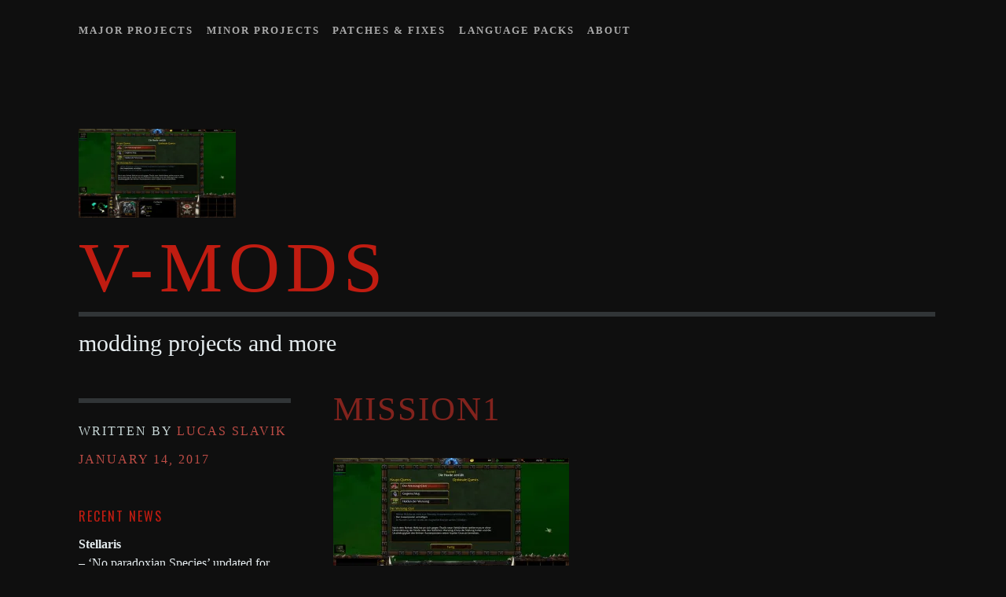

--- FILE ---
content_type: text/html; charset=UTF-8
request_url: https://www.vmods.org/mission1/
body_size: 9992
content:
<!DOCTYPE html>
<html lang="en-GB">
<head>
<meta charset="UTF-8">
<meta name="viewport" content="width=device-width, initial-scale=1">
<link rel="profile" href="https://gmpg.org/xfn/11">
<link rel="pingback" href="https://www.vmods.org/xmlrpc.php">

<title>mission1 &#8211; V-Mods</title>
<meta name='robots' content='max-image-preview:large' />
<link rel='dns-prefetch' href='//secure.gravatar.com' />
<link rel='dns-prefetch' href='//stats.wp.com' />
<link rel='dns-prefetch' href='//fonts.googleapis.com' />
<link rel='dns-prefetch' href='//v0.wordpress.com' />
<link rel='preconnect' href='//i0.wp.com' />
<link rel='preconnect' href='//c0.wp.com' />
<link rel="alternate" type="application/rss+xml" title="V-Mods &raquo; Feed" href="https://www.vmods.org/feed/" />
<link rel="alternate" type="application/rss+xml" title="V-Mods &raquo; Comments Feed" href="https://www.vmods.org/comments/feed/" />
<link rel="alternate" type="application/rss+xml" title="V-Mods &raquo; mission1 Comments Feed" href="https://www.vmods.org/feed/?attachment_id=269" />
<link rel="alternate" title="oEmbed (JSON)" type="application/json+oembed" href="https://www.vmods.org/wp-json/oembed/1.0/embed?url=https%3A%2F%2Fwww.vmods.org%2Fmission1%2F" />
<link rel="alternate" title="oEmbed (XML)" type="text/xml+oembed" href="https://www.vmods.org/wp-json/oembed/1.0/embed?url=https%3A%2F%2Fwww.vmods.org%2Fmission1%2F&#038;format=xml" />
<style id='wp-img-auto-sizes-contain-inline-css' type='text/css'>
img:is([sizes=auto i],[sizes^="auto," i]){contain-intrinsic-size:3000px 1500px}
/*# sourceURL=wp-img-auto-sizes-contain-inline-css */
</style>
<style id='wp-emoji-styles-inline-css' type='text/css'>

	img.wp-smiley, img.emoji {
		display: inline !important;
		border: none !important;
		box-shadow: none !important;
		height: 1em !important;
		width: 1em !important;
		margin: 0 0.07em !important;
		vertical-align: -0.1em !important;
		background: none !important;
		padding: 0 !important;
	}
/*# sourceURL=wp-emoji-styles-inline-css */
</style>
<style id='wp-block-library-inline-css' type='text/css'>
:root{--wp-block-synced-color:#7a00df;--wp-block-synced-color--rgb:122,0,223;--wp-bound-block-color:var(--wp-block-synced-color);--wp-editor-canvas-background:#ddd;--wp-admin-theme-color:#007cba;--wp-admin-theme-color--rgb:0,124,186;--wp-admin-theme-color-darker-10:#006ba1;--wp-admin-theme-color-darker-10--rgb:0,107,160.5;--wp-admin-theme-color-darker-20:#005a87;--wp-admin-theme-color-darker-20--rgb:0,90,135;--wp-admin-border-width-focus:2px}@media (min-resolution:192dpi){:root{--wp-admin-border-width-focus:1.5px}}.wp-element-button{cursor:pointer}:root .has-very-light-gray-background-color{background-color:#eee}:root .has-very-dark-gray-background-color{background-color:#313131}:root .has-very-light-gray-color{color:#eee}:root .has-very-dark-gray-color{color:#313131}:root .has-vivid-green-cyan-to-vivid-cyan-blue-gradient-background{background:linear-gradient(135deg,#00d084,#0693e3)}:root .has-purple-crush-gradient-background{background:linear-gradient(135deg,#34e2e4,#4721fb 50%,#ab1dfe)}:root .has-hazy-dawn-gradient-background{background:linear-gradient(135deg,#faaca8,#dad0ec)}:root .has-subdued-olive-gradient-background{background:linear-gradient(135deg,#fafae1,#67a671)}:root .has-atomic-cream-gradient-background{background:linear-gradient(135deg,#fdd79a,#004a59)}:root .has-nightshade-gradient-background{background:linear-gradient(135deg,#330968,#31cdcf)}:root .has-midnight-gradient-background{background:linear-gradient(135deg,#020381,#2874fc)}:root{--wp--preset--font-size--normal:16px;--wp--preset--font-size--huge:42px}.has-regular-font-size{font-size:1em}.has-larger-font-size{font-size:2.625em}.has-normal-font-size{font-size:var(--wp--preset--font-size--normal)}.has-huge-font-size{font-size:var(--wp--preset--font-size--huge)}.has-text-align-center{text-align:center}.has-text-align-left{text-align:left}.has-text-align-right{text-align:right}.has-fit-text{white-space:nowrap!important}#end-resizable-editor-section{display:none}.aligncenter{clear:both}.items-justified-left{justify-content:flex-start}.items-justified-center{justify-content:center}.items-justified-right{justify-content:flex-end}.items-justified-space-between{justify-content:space-between}.screen-reader-text{border:0;clip-path:inset(50%);height:1px;margin:-1px;overflow:hidden;padding:0;position:absolute;width:1px;word-wrap:normal!important}.screen-reader-text:focus{background-color:#ddd;clip-path:none;color:#444;display:block;font-size:1em;height:auto;left:5px;line-height:normal;padding:15px 23px 14px;text-decoration:none;top:5px;width:auto;z-index:100000}html :where(.has-border-color){border-style:solid}html :where([style*=border-top-color]){border-top-style:solid}html :where([style*=border-right-color]){border-right-style:solid}html :where([style*=border-bottom-color]){border-bottom-style:solid}html :where([style*=border-left-color]){border-left-style:solid}html :where([style*=border-width]){border-style:solid}html :where([style*=border-top-width]){border-top-style:solid}html :where([style*=border-right-width]){border-right-style:solid}html :where([style*=border-bottom-width]){border-bottom-style:solid}html :where([style*=border-left-width]){border-left-style:solid}html :where(img[class*=wp-image-]){height:auto;max-width:100%}:where(figure){margin:0 0 1em}html :where(.is-position-sticky){--wp-admin--admin-bar--position-offset:var(--wp-admin--admin-bar--height,0px)}@media screen and (max-width:600px){html :where(.is-position-sticky){--wp-admin--admin-bar--position-offset:0px}}

/*# sourceURL=wp-block-library-inline-css */
</style><style id='global-styles-inline-css' type='text/css'>
:root{--wp--preset--aspect-ratio--square: 1;--wp--preset--aspect-ratio--4-3: 4/3;--wp--preset--aspect-ratio--3-4: 3/4;--wp--preset--aspect-ratio--3-2: 3/2;--wp--preset--aspect-ratio--2-3: 2/3;--wp--preset--aspect-ratio--16-9: 16/9;--wp--preset--aspect-ratio--9-16: 9/16;--wp--preset--color--black: #000000;--wp--preset--color--cyan-bluish-gray: #abb8c3;--wp--preset--color--white: #ffffff;--wp--preset--color--pale-pink: #f78da7;--wp--preset--color--vivid-red: #cf2e2e;--wp--preset--color--luminous-vivid-orange: #ff6900;--wp--preset--color--luminous-vivid-amber: #fcb900;--wp--preset--color--light-green-cyan: #7bdcb5;--wp--preset--color--vivid-green-cyan: #00d084;--wp--preset--color--pale-cyan-blue: #8ed1fc;--wp--preset--color--vivid-cyan-blue: #0693e3;--wp--preset--color--vivid-purple: #9b51e0;--wp--preset--gradient--vivid-cyan-blue-to-vivid-purple: linear-gradient(135deg,rgb(6,147,227) 0%,rgb(155,81,224) 100%);--wp--preset--gradient--light-green-cyan-to-vivid-green-cyan: linear-gradient(135deg,rgb(122,220,180) 0%,rgb(0,208,130) 100%);--wp--preset--gradient--luminous-vivid-amber-to-luminous-vivid-orange: linear-gradient(135deg,rgb(252,185,0) 0%,rgb(255,105,0) 100%);--wp--preset--gradient--luminous-vivid-orange-to-vivid-red: linear-gradient(135deg,rgb(255,105,0) 0%,rgb(207,46,46) 100%);--wp--preset--gradient--very-light-gray-to-cyan-bluish-gray: linear-gradient(135deg,rgb(238,238,238) 0%,rgb(169,184,195) 100%);--wp--preset--gradient--cool-to-warm-spectrum: linear-gradient(135deg,rgb(74,234,220) 0%,rgb(151,120,209) 20%,rgb(207,42,186) 40%,rgb(238,44,130) 60%,rgb(251,105,98) 80%,rgb(254,248,76) 100%);--wp--preset--gradient--blush-light-purple: linear-gradient(135deg,rgb(255,206,236) 0%,rgb(152,150,240) 100%);--wp--preset--gradient--blush-bordeaux: linear-gradient(135deg,rgb(254,205,165) 0%,rgb(254,45,45) 50%,rgb(107,0,62) 100%);--wp--preset--gradient--luminous-dusk: linear-gradient(135deg,rgb(255,203,112) 0%,rgb(199,81,192) 50%,rgb(65,88,208) 100%);--wp--preset--gradient--pale-ocean: linear-gradient(135deg,rgb(255,245,203) 0%,rgb(182,227,212) 50%,rgb(51,167,181) 100%);--wp--preset--gradient--electric-grass: linear-gradient(135deg,rgb(202,248,128) 0%,rgb(113,206,126) 100%);--wp--preset--gradient--midnight: linear-gradient(135deg,rgb(2,3,129) 0%,rgb(40,116,252) 100%);--wp--preset--font-size--small: 13px;--wp--preset--font-size--medium: 20px;--wp--preset--font-size--large: 36px;--wp--preset--font-size--x-large: 42px;--wp--preset--spacing--20: 0.44rem;--wp--preset--spacing--30: 0.67rem;--wp--preset--spacing--40: 1rem;--wp--preset--spacing--50: 1.5rem;--wp--preset--spacing--60: 2.25rem;--wp--preset--spacing--70: 3.38rem;--wp--preset--spacing--80: 5.06rem;--wp--preset--shadow--natural: 6px 6px 9px rgba(0, 0, 0, 0.2);--wp--preset--shadow--deep: 12px 12px 50px rgba(0, 0, 0, 0.4);--wp--preset--shadow--sharp: 6px 6px 0px rgba(0, 0, 0, 0.2);--wp--preset--shadow--outlined: 6px 6px 0px -3px rgb(255, 255, 255), 6px 6px rgb(0, 0, 0);--wp--preset--shadow--crisp: 6px 6px 0px rgb(0, 0, 0);}:where(.is-layout-flex){gap: 0.5em;}:where(.is-layout-grid){gap: 0.5em;}body .is-layout-flex{display: flex;}.is-layout-flex{flex-wrap: wrap;align-items: center;}.is-layout-flex > :is(*, div){margin: 0;}body .is-layout-grid{display: grid;}.is-layout-grid > :is(*, div){margin: 0;}:where(.wp-block-columns.is-layout-flex){gap: 2em;}:where(.wp-block-columns.is-layout-grid){gap: 2em;}:where(.wp-block-post-template.is-layout-flex){gap: 1.25em;}:where(.wp-block-post-template.is-layout-grid){gap: 1.25em;}.has-black-color{color: var(--wp--preset--color--black) !important;}.has-cyan-bluish-gray-color{color: var(--wp--preset--color--cyan-bluish-gray) !important;}.has-white-color{color: var(--wp--preset--color--white) !important;}.has-pale-pink-color{color: var(--wp--preset--color--pale-pink) !important;}.has-vivid-red-color{color: var(--wp--preset--color--vivid-red) !important;}.has-luminous-vivid-orange-color{color: var(--wp--preset--color--luminous-vivid-orange) !important;}.has-luminous-vivid-amber-color{color: var(--wp--preset--color--luminous-vivid-amber) !important;}.has-light-green-cyan-color{color: var(--wp--preset--color--light-green-cyan) !important;}.has-vivid-green-cyan-color{color: var(--wp--preset--color--vivid-green-cyan) !important;}.has-pale-cyan-blue-color{color: var(--wp--preset--color--pale-cyan-blue) !important;}.has-vivid-cyan-blue-color{color: var(--wp--preset--color--vivid-cyan-blue) !important;}.has-vivid-purple-color{color: var(--wp--preset--color--vivid-purple) !important;}.has-black-background-color{background-color: var(--wp--preset--color--black) !important;}.has-cyan-bluish-gray-background-color{background-color: var(--wp--preset--color--cyan-bluish-gray) !important;}.has-white-background-color{background-color: var(--wp--preset--color--white) !important;}.has-pale-pink-background-color{background-color: var(--wp--preset--color--pale-pink) !important;}.has-vivid-red-background-color{background-color: var(--wp--preset--color--vivid-red) !important;}.has-luminous-vivid-orange-background-color{background-color: var(--wp--preset--color--luminous-vivid-orange) !important;}.has-luminous-vivid-amber-background-color{background-color: var(--wp--preset--color--luminous-vivid-amber) !important;}.has-light-green-cyan-background-color{background-color: var(--wp--preset--color--light-green-cyan) !important;}.has-vivid-green-cyan-background-color{background-color: var(--wp--preset--color--vivid-green-cyan) !important;}.has-pale-cyan-blue-background-color{background-color: var(--wp--preset--color--pale-cyan-blue) !important;}.has-vivid-cyan-blue-background-color{background-color: var(--wp--preset--color--vivid-cyan-blue) !important;}.has-vivid-purple-background-color{background-color: var(--wp--preset--color--vivid-purple) !important;}.has-black-border-color{border-color: var(--wp--preset--color--black) !important;}.has-cyan-bluish-gray-border-color{border-color: var(--wp--preset--color--cyan-bluish-gray) !important;}.has-white-border-color{border-color: var(--wp--preset--color--white) !important;}.has-pale-pink-border-color{border-color: var(--wp--preset--color--pale-pink) !important;}.has-vivid-red-border-color{border-color: var(--wp--preset--color--vivid-red) !important;}.has-luminous-vivid-orange-border-color{border-color: var(--wp--preset--color--luminous-vivid-orange) !important;}.has-luminous-vivid-amber-border-color{border-color: var(--wp--preset--color--luminous-vivid-amber) !important;}.has-light-green-cyan-border-color{border-color: var(--wp--preset--color--light-green-cyan) !important;}.has-vivid-green-cyan-border-color{border-color: var(--wp--preset--color--vivid-green-cyan) !important;}.has-pale-cyan-blue-border-color{border-color: var(--wp--preset--color--pale-cyan-blue) !important;}.has-vivid-cyan-blue-border-color{border-color: var(--wp--preset--color--vivid-cyan-blue) !important;}.has-vivid-purple-border-color{border-color: var(--wp--preset--color--vivid-purple) !important;}.has-vivid-cyan-blue-to-vivid-purple-gradient-background{background: var(--wp--preset--gradient--vivid-cyan-blue-to-vivid-purple) !important;}.has-light-green-cyan-to-vivid-green-cyan-gradient-background{background: var(--wp--preset--gradient--light-green-cyan-to-vivid-green-cyan) !important;}.has-luminous-vivid-amber-to-luminous-vivid-orange-gradient-background{background: var(--wp--preset--gradient--luminous-vivid-amber-to-luminous-vivid-orange) !important;}.has-luminous-vivid-orange-to-vivid-red-gradient-background{background: var(--wp--preset--gradient--luminous-vivid-orange-to-vivid-red) !important;}.has-very-light-gray-to-cyan-bluish-gray-gradient-background{background: var(--wp--preset--gradient--very-light-gray-to-cyan-bluish-gray) !important;}.has-cool-to-warm-spectrum-gradient-background{background: var(--wp--preset--gradient--cool-to-warm-spectrum) !important;}.has-blush-light-purple-gradient-background{background: var(--wp--preset--gradient--blush-light-purple) !important;}.has-blush-bordeaux-gradient-background{background: var(--wp--preset--gradient--blush-bordeaux) !important;}.has-luminous-dusk-gradient-background{background: var(--wp--preset--gradient--luminous-dusk) !important;}.has-pale-ocean-gradient-background{background: var(--wp--preset--gradient--pale-ocean) !important;}.has-electric-grass-gradient-background{background: var(--wp--preset--gradient--electric-grass) !important;}.has-midnight-gradient-background{background: var(--wp--preset--gradient--midnight) !important;}.has-small-font-size{font-size: var(--wp--preset--font-size--small) !important;}.has-medium-font-size{font-size: var(--wp--preset--font-size--medium) !important;}.has-large-font-size{font-size: var(--wp--preset--font-size--large) !important;}.has-x-large-font-size{font-size: var(--wp--preset--font-size--x-large) !important;}
/*# sourceURL=global-styles-inline-css */
</style>

<style id='classic-theme-styles-inline-css' type='text/css'>
/*! This file is auto-generated */
.wp-block-button__link{color:#fff;background-color:#32373c;border-radius:9999px;box-shadow:none;text-decoration:none;padding:calc(.667em + 2px) calc(1.333em + 2px);font-size:1.125em}.wp-block-file__button{background:#32373c;color:#fff;text-decoration:none}
/*# sourceURL=/wp-includes/css/classic-themes.min.css */
</style>
<link rel='stylesheet' id='escutcheon-style-css' href='https://www.vmods.org/wp-content/themes/escutcheon/style.css?ver=6.9' type='text/css' media='all' />
<link rel='stylesheet' id='genericons-css' href='https://c0.wp.com/p/jetpack/15.3.1/_inc/genericons/genericons/genericons.css' type='text/css' media='all' />
<link rel='stylesheet' id='escutcheon-fonts-css' href='https://fonts.googleapis.com/css?family=Oswald%3A400%2C300%2C700%7CAlegreya+Sans%3A400%2C400italic%2C700%2C700italic&#038;subset=latin%2Clatin-ext' type='text/css' media='all' />
<link rel="https://api.w.org/" href="https://www.vmods.org/wp-json/" /><link rel="alternate" title="JSON" type="application/json" href="https://www.vmods.org/wp-json/wp/v2/media/269" /><link rel="EditURI" type="application/rsd+xml" title="RSD" href="https://www.vmods.org/xmlrpc.php?rsd" />
<meta name="generator" content="WordPress 6.9" />
<link rel="canonical" href="https://www.vmods.org/mission1/" />
<link rel='shortlink' href='https://wp.me/a8TYHx-4l' />
	<style>img#wpstats{display:none}</style>
		<style type="text/css" id="custom-background-css">
body.custom-background { background-color: #0f0f0f; }
</style>
	
<!-- Jetpack Open Graph Tags -->
<meta property="og:type" content="article" />
<meta property="og:title" content="mission1" />
<meta property="og:url" content="https://www.vmods.org/mission1/" />
<meta property="og:description" content="Mission 1" />
<meta property="article:published_time" content="2017-01-14T16:23:09+00:00" />
<meta property="article:modified_time" content="2017-01-14T16:23:09+00:00" />
<meta property="og:site_name" content="V-Mods" />
<meta property="og:image" content="https://www.vmods.org/wp-content/uploads/2017/01/mission1-1.jpg" />
<meta property="og:image:alt" content="" />
<meta property="og:locale" content="en_GB" />
<meta name="twitter:text:title" content="mission1" />
<meta name="twitter:image" content="https://i0.wp.com/www.vmods.org/wp-content/uploads/2017/01/mission1-1.jpg?fit=1200%2C675&#038;ssl=1&#038;w=640" />
<meta name="twitter:card" content="summary_large_image" />

<!-- End Jetpack Open Graph Tags -->
<link rel="icon" href="https://i0.wp.com/www.vmods.org/wp-content/uploads/2017/07/cropped-logo_light_VMods_transparent_500px.png?fit=32%2C32&#038;ssl=1" sizes="32x32" />
<link rel="icon" href="https://i0.wp.com/www.vmods.org/wp-content/uploads/2017/07/cropped-logo_light_VMods_transparent_500px.png?fit=192%2C192&#038;ssl=1" sizes="192x192" />
<link rel="apple-touch-icon" href="https://i0.wp.com/www.vmods.org/wp-content/uploads/2017/07/cropped-logo_light_VMods_transparent_500px.png?fit=180%2C180&#038;ssl=1" />
<meta name="msapplication-TileImage" content="https://i0.wp.com/www.vmods.org/wp-content/uploads/2017/07/cropped-logo_light_VMods_transparent_500px.png?fit=270%2C270&#038;ssl=1" />
		<style type="text/css" id="wp-custom-css">
			/*
You can add your own CSS here.

Click the help icon above to learn more.
*/

* {font-family:"Exo 2"}

.main-navigation li a {
        color: #aaaaaa;
}
.main-navigation li a:hover,
.main-navigation li a:focus {
        color: #FFFFFF;
}

.main-navigation li ul li a:hover,
.main-navigation li ul li a:focus {
        background: #000;
        color: #eee;
}

a:link {Color:#bf4d46;}
a:visited {color:#bf4d46;}
a:hover {color:#FFFFFF;} 

.entry-title {font-family:"Exo 2"; font-size: 23px;color: #82231d;}

.site-title {font-family:"Exo 2"; font-size: 90px;}

.site-description { font-family: "Exo 2"; font-style: normal; font-size: 30px;}
/* site title  */

.site-title a {
    color: #c01c11 !important;
}

h1.widget-title {
    color: #c01c11!important;
}		</style>
		</head>

<body data-rsssl=1 class="attachment wp-singular attachment-template-default single single-attachment postid-269 attachmentid-269 attachment-jpeg custom-background wp-theme-escutcheon">
<div id="page" class="hfeed site">
	<a class="skip-link screen-reader-text" href="#content">Skip to content</a>

	<header id="masthead" class="site-header" role="banner">
		<div class="navigation-wrapper">
						<nav id="site-navigation" class="main-navigation" role="navigation">
				<button class="menu-toggle" aria-controls="primary-menu" aria-expanded="false">Menu</button>
				<div class="menu-primary-container"><ul id="menu-primary" class="menu"><li id="menu-item-1569" class="menu-item menu-item-type-post_type menu-item-object-page menu-item-has-children menu-item-1569"><a href="https://www.vmods.org/major-projects-overview/">Major Projects</a>
<ul class="sub-menu">
	<li id="menu-item-1582" class="menu-item menu-item-type-post_type menu-item-object-page menu-item-1582"><a href="https://www.vmods.org/eternalwar/">Eternal War</a></li>
	<li id="menu-item-1583" class="menu-item menu-item-type-post_type menu-item-object-page menu-item-1583"><a href="https://www.vmods.org/shadows-over-azeroth/">Shadows over Azeroth</a></li>
	<li id="menu-item-1584" class="menu-item menu-item-type-post_type menu-item-object-page menu-item-1584"><a href="https://www.vmods.org/retrofit-exended/">Retrofit Extended</a></li>
</ul>
</li>
<li id="menu-item-1570" class="menu-item menu-item-type-post_type menu-item-object-page menu-item-has-children menu-item-1570"><a href="https://www.vmods.org/other-projects-overview/">Minor Projects</a>
<ul class="sub-menu">
	<li id="menu-item-1650" class="menu-item menu-item-type-taxonomy menu-item-object-category menu-item-1650"><a href="https://www.vmods.org/category/games/age-of-wonders/">Age of Wonders</a></li>
	<li id="menu-item-1651" class="menu-item menu-item-type-taxonomy menu-item-object-category menu-item-1651"><a href="https://www.vmods.org/category/games/alpha-centauri/">Alpha Centauri</a></li>
	<li id="menu-item-1652" class="menu-item menu-item-type-taxonomy menu-item-object-category menu-item-1652"><a href="https://www.vmods.org/category/games/elder-scrolls/">Elder Scrolls</a></li>
	<li id="menu-item-1653" class="menu-item menu-item-type-taxonomy menu-item-object-category menu-item-1653"><a href="https://www.vmods.org/category/games/galactic-civilisations/">Galactic Civilisations</a></li>
	<li id="menu-item-2536" class="menu-item menu-item-type-post_type menu-item-object-page menu-item-2536"><a href="https://www.vmods.org/sigma-theory/">Sigma Theory</a></li>
	<li id="menu-item-2305" class="menu-item menu-item-type-post_type menu-item-object-page menu-item-2305"><a href="https://www.vmods.org/stellaris/">Stellaris</a></li>
	<li id="menu-item-2270" class="menu-item menu-item-type-taxonomy menu-item-object-category menu-item-2270"><a href="https://www.vmods.org/category/games/wars-across-the-world/">Wars across the World</a></li>
	<li id="menu-item-1655" class="menu-item menu-item-type-taxonomy menu-item-object-category menu-item-1655"><a href="https://www.vmods.org/category/mods/obsolated/">Old Projects</a></li>
</ul>
</li>
<li id="menu-item-1571" class="menu-item menu-item-type-post_type menu-item-object-page menu-item-has-children menu-item-1571"><a href="https://www.vmods.org/patches-fixes/">Patches &#038; Fixes</a>
<ul class="sub-menu">
	<li id="menu-item-1658" class="menu-item menu-item-type-taxonomy menu-item-object-category menu-item-1658"><a href="https://www.vmods.org/category/tech/win10-fix/">Win10 Fixes</a></li>
	<li id="menu-item-1656" class="menu-item menu-item-type-taxonomy menu-item-object-category menu-item-1656"><a href="https://www.vmods.org/category/tech/hd-patches/">HD patches</a></li>
	<li id="menu-item-1657" class="menu-item menu-item-type-taxonomy menu-item-object-category menu-item-1657"><a href="https://www.vmods.org/category/tech/installer/">Installer</a></li>
</ul>
</li>
<li id="menu-item-1572" class="menu-item menu-item-type-post_type menu-item-object-page menu-item-has-children menu-item-1572"><a href="https://www.vmods.org/language-packs/">Language Packs</a>
<ul class="sub-menu">
	<li id="menu-item-1660" class="menu-item menu-item-type-taxonomy menu-item-object-category menu-item-1660"><a href="https://www.vmods.org/category/tech/language-pack/german/">German</a></li>
</ul>
</li>
<li id="menu-item-1573" class="menu-item menu-item-type-post_type menu-item-object-page menu-item-has-children menu-item-1573"><a href="https://www.vmods.org/ueber/">About</a>
<ul class="sub-menu">
	<li id="menu-item-1744" class="menu-item menu-item-type-post_type menu-item-object-page menu-item-1744"><a href="https://www.vmods.org/the-team/">The Team</a></li>
	<li id="menu-item-1667" class="menu-item menu-item-type-post_type menu-item-object-page menu-item-1667"><a href="https://www.vmods.org/support-us/">Support us</a></li>
</ul>
</li>
</ul></div>			</nav><!-- #site-navigation -->
		</div>

		<div class="site-branding">
						<a href="https://www.vmods.org/" class="site-logo-link" rel="home" itemprop="url"><img width="200" height="113" src="https://i0.wp.com/www.vmods.org/wp-content/uploads/2017/01/mission1-1.jpg?fit=200%2C113&amp;ssl=1" class="site-logo attachment-escutcheon-logo" alt="" data-size="escutcheon-logo" itemprop="logo" decoding="async" srcset="https://i0.wp.com/www.vmods.org/wp-content/uploads/2017/01/mission1-1.jpg?w=1920&amp;ssl=1 1920w, https://i0.wp.com/www.vmods.org/wp-content/uploads/2017/01/mission1-1.jpg?resize=300%2C169&amp;ssl=1 300w, https://i0.wp.com/www.vmods.org/wp-content/uploads/2017/01/mission1-1.jpg?resize=768%2C432&amp;ssl=1 768w, https://i0.wp.com/www.vmods.org/wp-content/uploads/2017/01/mission1-1.jpg?resize=1024%2C576&amp;ssl=1 1024w, https://i0.wp.com/www.vmods.org/wp-content/uploads/2017/01/mission1-1.jpg?resize=1250%2C703&amp;ssl=1 1250w, https://i0.wp.com/www.vmods.org/wp-content/uploads/2017/01/mission1-1.jpg?resize=200%2C113&amp;ssl=1 200w, https://i0.wp.com/www.vmods.org/wp-content/uploads/2017/01/mission1-1.jpg?w=1512&amp;ssl=1 1512w" sizes="(max-width: 200px) 100vw, 200px" data-attachment-id="269" data-permalink="https://www.vmods.org/mission1/" data-orig-file="https://i0.wp.com/www.vmods.org/wp-content/uploads/2017/01/mission1-1.jpg?fit=1920%2C1080&amp;ssl=1" data-orig-size="1920,1080" data-comments-opened="1" data-image-meta="{&quot;aperture&quot;:&quot;0&quot;,&quot;credit&quot;:&quot;&quot;,&quot;camera&quot;:&quot;&quot;,&quot;caption&quot;:&quot;&quot;,&quot;created_timestamp&quot;:&quot;0&quot;,&quot;copyright&quot;:&quot;&quot;,&quot;focal_length&quot;:&quot;0&quot;,&quot;iso&quot;:&quot;0&quot;,&quot;shutter_speed&quot;:&quot;0&quot;,&quot;title&quot;:&quot;&quot;,&quot;orientation&quot;:&quot;1&quot;}" data-image-title="mission1" data-image-description="" data-image-caption="&lt;p&gt;Mission 1&lt;/p&gt;
" data-medium-file="https://i0.wp.com/www.vmods.org/wp-content/uploads/2017/01/mission1-1.jpg?fit=300%2C169&amp;ssl=1" data-large-file="https://i0.wp.com/www.vmods.org/wp-content/uploads/2017/01/mission1-1.jpg?fit=756%2C425&amp;ssl=1" /></a>			<h1 class="site-title"><a href="https://www.vmods.org/" rel="home">V-Mods</a></h1>
			<h2 class="site-description">modding projects and more</h2>
		</div><!-- .site-branding -->

	</header><!-- #masthead -->

	<div id="content" class="site-content">
	<div id="primary" class="content-area">
		<main id="main" class="site-main" role="main">

		
				<article id="post-269" class="post-269 attachment type-attachment status-inherit hentry">

		<header class="entry-header">
			<div class="entry-meta">
				<span class="byline"> Written by <span class="author vcard"><a class="url fn n" href="https://www.vmods.org/author/lucas-slavik/">Lucas Slavik</a></span></span><span class="posted-on"><a href="https://www.vmods.org/mission1/" rel="bookmark"><time class="entry-date published updated" datetime="2017-01-14T17:23:09+01:00">January 14, 2017</time></a></span>			</div><!-- .entry-meta -->
			<h1 class="entry-title">mission1</h1>		</header><!-- .entry-header -->

		
		<div class="entry-wrapper">

			<div class="entry-content">
				<p class="attachment"><a href="https://i0.wp.com/www.vmods.org/wp-content/uploads/2017/01/mission1-1.jpg?ssl=1"><img fetchpriority="high" decoding="async" width="300" height="169" src="https://i0.wp.com/www.vmods.org/wp-content/uploads/2017/01/mission1-1.jpg?fit=300%2C169&amp;ssl=1" class="attachment-medium size-medium" alt="" srcset="https://i0.wp.com/www.vmods.org/wp-content/uploads/2017/01/mission1-1.jpg?w=1920&amp;ssl=1 1920w, https://i0.wp.com/www.vmods.org/wp-content/uploads/2017/01/mission1-1.jpg?resize=300%2C169&amp;ssl=1 300w, https://i0.wp.com/www.vmods.org/wp-content/uploads/2017/01/mission1-1.jpg?resize=768%2C432&amp;ssl=1 768w, https://i0.wp.com/www.vmods.org/wp-content/uploads/2017/01/mission1-1.jpg?resize=1024%2C576&amp;ssl=1 1024w, https://i0.wp.com/www.vmods.org/wp-content/uploads/2017/01/mission1-1.jpg?resize=1250%2C703&amp;ssl=1 1250w, https://i0.wp.com/www.vmods.org/wp-content/uploads/2017/01/mission1-1.jpg?resize=200%2C113&amp;ssl=1 200w, https://i0.wp.com/www.vmods.org/wp-content/uploads/2017/01/mission1-1.jpg?w=1512&amp;ssl=1 1512w" sizes="(max-width: 300px) 100vw, 300px" data-attachment-id="269" data-permalink="https://www.vmods.org/mission1/" data-orig-file="https://i0.wp.com/www.vmods.org/wp-content/uploads/2017/01/mission1-1.jpg?fit=1920%2C1080&amp;ssl=1" data-orig-size="1920,1080" data-comments-opened="1" data-image-meta="{&quot;aperture&quot;:&quot;0&quot;,&quot;credit&quot;:&quot;&quot;,&quot;camera&quot;:&quot;&quot;,&quot;caption&quot;:&quot;&quot;,&quot;created_timestamp&quot;:&quot;0&quot;,&quot;copyright&quot;:&quot;&quot;,&quot;focal_length&quot;:&quot;0&quot;,&quot;iso&quot;:&quot;0&quot;,&quot;shutter_speed&quot;:&quot;0&quot;,&quot;title&quot;:&quot;&quot;,&quot;orientation&quot;:&quot;1&quot;}" data-image-title="mission1" data-image-description="" data-image-caption="&lt;p&gt;Mission 1&lt;/p&gt;
" data-medium-file="https://i0.wp.com/www.vmods.org/wp-content/uploads/2017/01/mission1-1.jpg?fit=300%2C169&amp;ssl=1" data-large-file="https://i0.wp.com/www.vmods.org/wp-content/uploads/2017/01/mission1-1.jpg?fit=756%2C425&amp;ssl=1" /></a></p>
							</div><!-- .entry-content -->

			<footer class="entry-footer">
							</footer><!-- .entry-footer -->

			
<div id="comments" class="comments-area">

	
	
	
		<div id="respond" class="comment-respond">
		<h3 id="reply-title" class="comment-reply-title">Leave a Reply <small><a rel="nofollow" id="cancel-comment-reply-link" href="/mission1/#respond" style="display:none;">Cancel reply</a></small></h3><form action="https://www.vmods.org/wp-comments-post.php" method="post" id="commentform" class="comment-form"><p class="comment-notes"><span id="email-notes">Your email address will not be published.</span> <span class="required-field-message">Required fields are marked <span class="required">*</span></span></p><p class="comment-form-comment"><label for="comment">Comment <span class="required">*</span></label> <textarea autocomplete="new-password"  id="dddaa38cf2"  name="dddaa38cf2"   cols="45" rows="8" maxlength="65525" required></textarea><textarea id="comment" aria-label="hp-comment" aria-hidden="true" name="comment" autocomplete="new-password" style="padding:0 !important;clip:rect(1px, 1px, 1px, 1px) !important;position:absolute !important;white-space:nowrap !important;height:1px !important;width:1px !important;overflow:hidden !important;" tabindex="-1"></textarea><script data-noptimize>document.getElementById("comment").setAttribute( "id", "a5a36f7a0095da97dec06b667e43be7a" );document.getElementById("dddaa38cf2").setAttribute( "id", "comment" );</script></p><p class="comment-form-author"><label for="author">Name <span class="required">*</span></label> <input id="author" name="author" type="text" value="" size="30" maxlength="245" autocomplete="name" required /></p>
<p class="comment-form-email"><label for="email">Email <span class="required">*</span></label> <input id="email" name="email" type="email" value="" size="30" maxlength="100" aria-describedby="email-notes" autocomplete="email" required /></p>
<p class="comment-form-url"><label for="url">Website</label> <input id="url" name="url" type="url" value="" size="30" maxlength="200" autocomplete="url" /></p>
<p class="form-submit"><input name="submit" type="submit" id="submit" class="submit" value="Post Comment" /> <input type='hidden' name='comment_post_ID' value='269' id='comment_post_ID' />
<input type='hidden' name='comment_parent' id='comment_parent' value='0' />
</p></form>	</div><!-- #respond -->
	
</div><!-- #comments -->

		</div>

		<div class="sidebar">
			
<div id="secondary" class="widget-area" role="complementary">
	<aside id="text-3" class="widget widget_text"><h1 class="widget-title">Recent News</h1>			<div class="textwidget"><p><b>Stellaris</b><br />
&#8211; &#8216;No paradoxian Species&#8217; updated for 4.2.4!<br />
<em>Check it out: <a href="https://www.vmods.org/2017/01/20/stellaris-no-paradoxian-species/">link</a></em></p>
</div>
		</aside><aside id="text-5" class="widget widget_text">			<div class="textwidget"><p><center><a href="http://steamcommunity.com/groups/VMods"><img decoding="async" data-recalc-dims="1" title="Steam" src="https://i0.wp.com/i.imgur.com/a3CJcm4.png?w=756" /></a><br />
<a href="http://steamcommunity.com/groups/VMods"><span style="color: white;"><strong>Visit us on Steam!</strong></span></a></center></p>
</div>
		</aside><aside id="search-2" class="widget widget_search"><h1 class="widget-title">Search</h1><form role="search" method="get" class="search-form" action="https://www.vmods.org/">
				<label>
					<span class="screen-reader-text">Search for:</span>
					<input type="search" class="search-field" placeholder="Search &hellip;" value="" name="s" />
				</label>
				<input type="submit" class="search-submit" value="Search" />
			</form></aside>
		<aside id="recent-posts-2" class="widget widget_recent_entries">
		<h1 class="widget-title">Latest Uploads</h1>
		<ul>
											<li>
					<a href="https://www.vmods.org/2025/08/01/eternal-war-0-70-00/">Eternal War 0.70.00</a>
											<span class="post-date">August 1, 2025</span>
									</li>
											<li>
					<a href="https://www.vmods.org/2024/01/11/eternal-war-0-62-03/">Eternal War 0.62.03</a>
											<span class="post-date">January 11, 2024</span>
									</li>
											<li>
					<a href="https://www.vmods.org/2024/01/11/v-mods-species-changelog/">V-Mods Species Changelog</a>
											<span class="post-date">January 11, 2024</span>
									</li>
											<li>
					<a href="https://www.vmods.org/2023/12/14/eternal-war-0-62-02/">Eternal War 0.62.02</a>
											<span class="post-date">December 14, 2023</span>
									</li>
											<li>
					<a href="https://www.vmods.org/2023/09/07/eternal-war-0-62-01/">Eternal War 0.62.01</a>
											<span class="post-date">September 7, 2023</span>
									</li>
											<li>
					<a href="https://www.vmods.org/2023/05/07/eternal-war-0-62-00/">Eternal War 0.62.00</a>
											<span class="post-date">May 7, 2023</span>
									</li>
											<li>
					<a href="https://www.vmods.org/2023/03/10/sigma-theory-chevalier/">Sigma Theory &#8211; .chevalier</a>
											<span class="post-date">March 10, 2023</span>
									</li>
					</ul>

		</aside><aside id="text-7" class="widget widget_text">			<div class="textwidget"><p><a href="https://www.paypal.com/cgi-bin/webscr?cmd=_s-xclick&amp;hosted_button_id=L2U6D7LNHNCPC"><img decoding="async" data-recalc-dims="1" class=" size-full wp-image-1276 aligncenter" src="https://i0.wp.com/www.vmods.org/wp-content/uploads/2017/01/VMODS-donate-button-1.png?resize=103%2C40" alt="donate_small" width="103" height="40" /></a></p>
</div>
		</aside></div><!-- #secondary -->
		</div><!-- .sidebar -->

	</article><!-- #post-## -->
			
	<nav class="navigation post-navigation" aria-label="Posts">
		<h2 class="screen-reader-text">Post navigation</h2>
		<div class="nav-links"><div class="nav-previous"><a href="https://www.vmods.org/mission1/" rel="prev">Previous Post <span class="screen-reader-text">mission1</span></a></div></div>
	</nav>
		
		</main><!-- #main -->
	</div><!-- #primary -->


	</div><!-- #content -->

	<footer id="colophon" class="site-footer" role="contentinfo">

		<div class="site-info">
	<a href="http://wordpress.org/">Proudly powered by WordPress</a>
	<span class="sep"> | </span>
	Theme: Escutcheon by <a href="http://wordpress.com/themes" rel="designer">Automattic</a>.</div><!-- .site-info -->

	</footer><!-- #colophon -->
</div><!-- #page -->

<script type="speculationrules">
{"prefetch":[{"source":"document","where":{"and":[{"href_matches":"/*"},{"not":{"href_matches":["/wp-*.php","/wp-admin/*","/wp-content/uploads/*","/wp-content/*","/wp-content/plugins/*","/wp-content/themes/escutcheon/*","/*\\?(.+)"]}},{"not":{"selector_matches":"a[rel~=\"nofollow\"]"}},{"not":{"selector_matches":".no-prefetch, .no-prefetch a"}}]},"eagerness":"conservative"}]}
</script>
<script type="text/javascript" src="https://www.vmods.org/wp-content/themes/escutcheon/assets/js/navigation.js?ver=20120206" id="escutcheon-navigation-js"></script>
<script type="text/javascript" src="https://www.vmods.org/wp-content/themes/escutcheon/assets/js/skip-link-focus-fix.js?ver=20130115" id="escutcheon-skip-link-focus-fix-js"></script>
<script type="text/javascript" src="https://c0.wp.com/c/6.9/wp-includes/js/comment-reply.min.js" id="comment-reply-js" async="async" data-wp-strategy="async" fetchpriority="low"></script>
<script type="text/javascript" id="jetpack-stats-js-before">
/* <![CDATA[ */
_stq = window._stq || [];
_stq.push([ "view", JSON.parse("{\"v\":\"ext\",\"blog\":\"131552067\",\"post\":\"269\",\"tz\":\"1\",\"srv\":\"www.vmods.org\",\"j\":\"1:15.3.1\"}") ]);
_stq.push([ "clickTrackerInit", "131552067", "269" ]);
//# sourceURL=jetpack-stats-js-before
/* ]]> */
</script>
<script type="text/javascript" src="https://stats.wp.com/e-202551.js" id="jetpack-stats-js" defer="defer" data-wp-strategy="defer"></script>
<script id="wp-emoji-settings" type="application/json">
{"baseUrl":"https://s.w.org/images/core/emoji/17.0.2/72x72/","ext":".png","svgUrl":"https://s.w.org/images/core/emoji/17.0.2/svg/","svgExt":".svg","source":{"concatemoji":"https://www.vmods.org/wp-includes/js/wp-emoji-release.min.js?ver=6.9"}}
</script>
<script type="module">
/* <![CDATA[ */
/*! This file is auto-generated */
const a=JSON.parse(document.getElementById("wp-emoji-settings").textContent),o=(window._wpemojiSettings=a,"wpEmojiSettingsSupports"),s=["flag","emoji"];function i(e){try{var t={supportTests:e,timestamp:(new Date).valueOf()};sessionStorage.setItem(o,JSON.stringify(t))}catch(e){}}function c(e,t,n){e.clearRect(0,0,e.canvas.width,e.canvas.height),e.fillText(t,0,0);t=new Uint32Array(e.getImageData(0,0,e.canvas.width,e.canvas.height).data);e.clearRect(0,0,e.canvas.width,e.canvas.height),e.fillText(n,0,0);const a=new Uint32Array(e.getImageData(0,0,e.canvas.width,e.canvas.height).data);return t.every((e,t)=>e===a[t])}function p(e,t){e.clearRect(0,0,e.canvas.width,e.canvas.height),e.fillText(t,0,0);var n=e.getImageData(16,16,1,1);for(let e=0;e<n.data.length;e++)if(0!==n.data[e])return!1;return!0}function u(e,t,n,a){switch(t){case"flag":return n(e,"\ud83c\udff3\ufe0f\u200d\u26a7\ufe0f","\ud83c\udff3\ufe0f\u200b\u26a7\ufe0f")?!1:!n(e,"\ud83c\udde8\ud83c\uddf6","\ud83c\udde8\u200b\ud83c\uddf6")&&!n(e,"\ud83c\udff4\udb40\udc67\udb40\udc62\udb40\udc65\udb40\udc6e\udb40\udc67\udb40\udc7f","\ud83c\udff4\u200b\udb40\udc67\u200b\udb40\udc62\u200b\udb40\udc65\u200b\udb40\udc6e\u200b\udb40\udc67\u200b\udb40\udc7f");case"emoji":return!a(e,"\ud83e\u1fac8")}return!1}function f(e,t,n,a){let r;const o=(r="undefined"!=typeof WorkerGlobalScope&&self instanceof WorkerGlobalScope?new OffscreenCanvas(300,150):document.createElement("canvas")).getContext("2d",{willReadFrequently:!0}),s=(o.textBaseline="top",o.font="600 32px Arial",{});return e.forEach(e=>{s[e]=t(o,e,n,a)}),s}function r(e){var t=document.createElement("script");t.src=e,t.defer=!0,document.head.appendChild(t)}a.supports={everything:!0,everythingExceptFlag:!0},new Promise(t=>{let n=function(){try{var e=JSON.parse(sessionStorage.getItem(o));if("object"==typeof e&&"number"==typeof e.timestamp&&(new Date).valueOf()<e.timestamp+604800&&"object"==typeof e.supportTests)return e.supportTests}catch(e){}return null}();if(!n){if("undefined"!=typeof Worker&&"undefined"!=typeof OffscreenCanvas&&"undefined"!=typeof URL&&URL.createObjectURL&&"undefined"!=typeof Blob)try{var e="postMessage("+f.toString()+"("+[JSON.stringify(s),u.toString(),c.toString(),p.toString()].join(",")+"));",a=new Blob([e],{type:"text/javascript"});const r=new Worker(URL.createObjectURL(a),{name:"wpTestEmojiSupports"});return void(r.onmessage=e=>{i(n=e.data),r.terminate(),t(n)})}catch(e){}i(n=f(s,u,c,p))}t(n)}).then(e=>{for(const n in e)a.supports[n]=e[n],a.supports.everything=a.supports.everything&&a.supports[n],"flag"!==n&&(a.supports.everythingExceptFlag=a.supports.everythingExceptFlag&&a.supports[n]);var t;a.supports.everythingExceptFlag=a.supports.everythingExceptFlag&&!a.supports.flag,a.supports.everything||((t=a.source||{}).concatemoji?r(t.concatemoji):t.wpemoji&&t.twemoji&&(r(t.twemoji),r(t.wpemoji)))});
//# sourceURL=https://www.vmods.org/wp-includes/js/wp-emoji-loader.min.js
/* ]]> */
</script>

</body>
</html>
